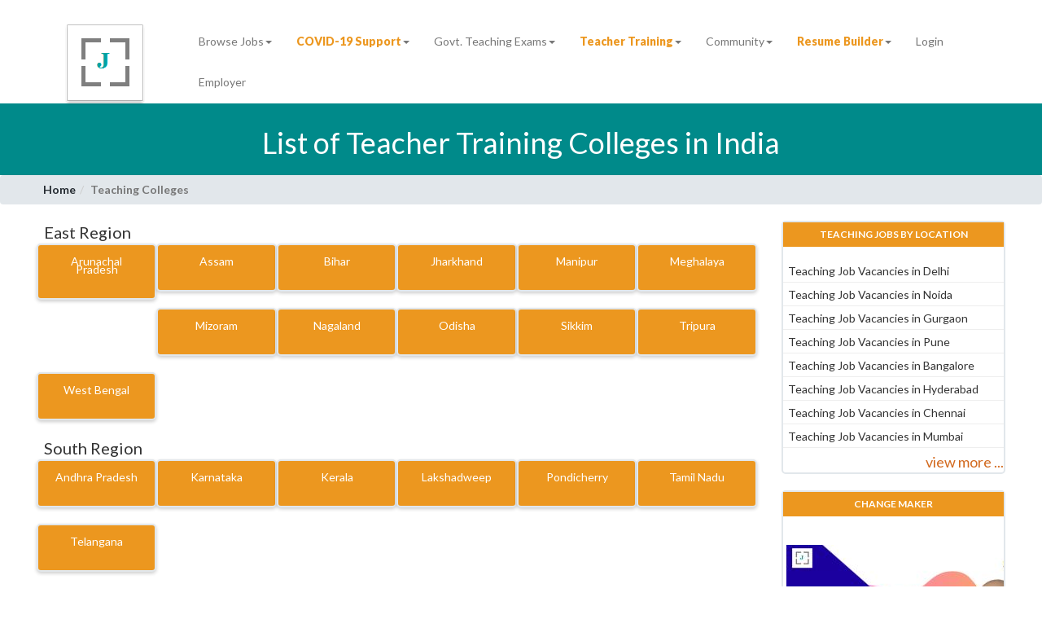

--- FILE ---
content_type: text/html; charset=UTF-8
request_url: https://www.jobors.com/teaching-colleges
body_size: 8623
content:

<!DOCTYPE html>
<html lang="en">
  <head>
    <meta charset="utf-8">
    <meta http-equiv="X-UA-Compatible" content="IE=edge">
    <!-- <meta name="viewport" content="width=device-width, initial-scale=1"> -->
    <meta name="viewport" content="width=device-width, initial-scale=1.0, maximum-scale=1.0, user-scalable=no">

    <!-- The above 3 meta tags *must* come first in the head; any other head content must come *after* these tags -->


  
  
  <title>Teachers College - List of Teacher Training Colleges in India | Jobors </title>
<meta name="author" content="Teaching jobs" />
<meta name="description" content="Teachers College: Find List of Teacher Training Colleges in India. Get district wise detailed list of best teacher training colleges, courses and their fees at jobors.com" /> 
<!--Commented by SAM-->
<!--
<meta name="keywords" content="School Teacher Jobs, Teaching Jobs, Jobs for Teachers, Pre school teacher jobs, Educational Jobs, Jobs Opportunities for Teaching, Jobors.com" /> 
-->
<meta content="Jobors" name="organization" />
<meta content="global" name="distribution" />
<meta content="document" name="resource-type" />
<meta content="public" name="security" />
<!--Commented by SAM-->
<!--
<meta content="2 days" name="revisit-after" />
-->
<meta content="en-us" http-equiv="Content-Language" /> 

<meta property="og:image" content="https://joborsresource.blob.core.windows.net/production/images_new/logo.png" />
<link rel="canonical" href="http://www.jobors.com/teaching-colleges"/> 
<meta property='og:title' content="Teachers College - List of Teacher Training Colleges in India | Jobors"/> 
<meta property='og:image' content="https://joborsresource.blob.core.windows.net/production/images_new/logo.png"/> 
<meta property='og:url' content="http://www.jobors.com/teaching-colleges" />

    <!-- Bootstrap -->
    <link href="https://www.jobors.com/css/bootstrap.min.css" rel="stylesheet">
    <link href="https://www.jobors.com/css/custom.css" rel="stylesheet">
    <link href="https://www.jobors.com/css/owlcarousel/owl.carousel.min.css" rel="stylesheet">
<link rel="icon" type="image/png" sizes="192x192"  href="https://www.jobors.com/assets/android-icon-192x192.png">
	<link rel="STYLESHEET" type="text/css" href="https://www.jobors.com/assets/plugins/password/pwdwidget.css" />
	<script src="https://www.jobors.com/assets/plugins/password/pwdwidget.js" type="text/javascript"></script>
<script async src="https://www.googletagmanager.com/gtag/js?id=UA-76571428-2"></script>
<!-- <script async src="https://pagead2.googlesyndication.com/pagead/js/adsbygoogle.js?client=ca-pub-5741129830357058"
     crossorigin="anonymous"></script> -->
<script>
  window.dataLayer = window.dataLayer || [];
  function gtag(){dataLayer.push(arguments);}
  gtag('js', new Date());

  gtag('config', 'UA-76571428-2');
  gtag('config', 'AW-845336505');
</script>

<script>
function gtag_report_conversion(url) {
  var callback = function () {
    if (typeof(url) != 'undefined') {
      window.location = url;
    }
  };
  gtag('event', 'conversion', {
      'send_to': 'AW-845336505/eJqkCPmKqasBELmfi5MD',
      'event_callback': callback
  });
  return false;
}
 document.getElementById("defaultForm1").onsubmit = function(){
        gtag_report_conversion();
    };
</script>

  </head>
  <script type="text/javascript">
//Commented as on 2019-09-09. Hide tawk.to
/*
var Tawk_API=Tawk_API||{}, Tawk_LoadStart=new Date();
(function(){
var s1=document.createElement("script"),s0=document.getElementsByTagName("script")[0];
s1.async=true;
s1.src='https://embed.tawk.to/59077a9e4ac4446b24a6cbd4/default';
s1.charset='UTF-8';
s1.setAttribute('crossorigin','*');
s0.parentNode.insertBefore(s1,s0);
})();
*/
</script>
<!-- Facebook Pixel Code -->

<script>
!function(f,b,e,v,n,t,s)
{if(f.fbq)return;n=f.fbq=function(){n.callMethod?
n.callMethod.apply(n,arguments):n.queue.push(arguments)};
if(!f._fbq)f._fbq=n;n.push=n;n.loaded=!0;n.version='2.0';
n.queue=[];t=b.createElement(e);t.async=!0;
t.src=v;s=b.getElementsByTagName(e)[0];
s.parentNode.insertBefore(t,s)}(window,document,'script',
'https://connect.facebook.net/en_US/fbevents.js');
 fbq('init', '2867434539949771'); 
fbq('track', 'PageView');

fbq('track', 'CompleteRegistration');
fbq('track', 'Search');

</script>
<noscript>
 <img height="1" width="1" 
src="https://www.facebook.com/tr?id=2867434539949771&ev=PageView
&noscript=1"/>
</noscript>
<!-- End Facebook Pixel Code -->
  <body><div id="header1" class="header header-scrolled navbar navbar-default navbar-fixed-top">

<!--<div class="container-fluid top">

<div class="header_info" style="height:auto;min-height:40px;">
  <div class="col-sm-6"><span style="color:#fff;margin-top:200px;"><strong><p align="left"> Beta Version</p> </strong></span></div>
  <div class="col-sm-6"><span style="color:#fff;"><strong><p align="right"><i class="fas fa-phone-volume" aria-hidden="true"></i>&nbsp;&nbsp;India : (+91)-120-433-4292 &nbsp; US     : ( +1)-508-315-7607</p></strong> </span></div>
	
	  </div>
</div>-->	

<style>
.jobtype_weeklyhrs {
       font-weight: 800;
	   color:#EC971F;
    }
	
.navbar-header {
height: 1px;
}
@media (min-width:320px)and (max-width:480px){
.navbar-header {
height:40px;
margin-right: -32px;
    margin-left: -15px;
    margin-top: 12px;
}
}
@media (min-width:240px)and (max-width:320px){
.navbar-header {
height:40px;
margin-right: -32px;
    margin-left: -15px;
    margin-top: 12px;
}
}
 @media (min-width:360px)and (max-width:640px){
.navbar-header {
height:40px;
margin-right: -32px;
    margin-left: -15px;
    margin-top: 12px;
}
}
@media (min-width:320px)and (max-width:740px){
.navbar-header {
height:40px;
margin-right: -32px;
    margin-left: -15px;
    margin-top: 12px;
}
}
 @media (min-width:414px)and (max-width:846px){
.navbar-header {
height:40px;
margin-right: -32px;
    margin-left: -15px;
    margin-top: 12px;
}
}
 @media (min-width:375px)and (max-width:667px){
.navbar-header {
height:40px;
margin-right: -32px;
    margin-left: -15px;
    margin-top: 12px;
}
}
.navbar-fixed-top {
top: -5px;
    border-width: 0 0 1px;

}


.imgsize img {
margin-top:25%;
margin-right: auto;
    
  
 }
 @media (min-width:320px)and (max-width:480px){
.imgsize img {
	  margin-top:8%;
	
margin-right: auto;
     width: 45px;
     height: 45px;
  
 }
 }
 @media (min-width:240px)and (max-width:320px){
.imgsize  img {
	  margin-top:20px;
	  margin-right:20px;
     width: 42px;
     height: 42px;
  
 }
 }
  @media (min-width:360px)and (max-width:640px){
.imgsize  img {
	  margin-top:20px;
	  margin-right:20px;
     width: 70px;
     height: 70px;
  
 }
 }
 @media (min-width:414px)and (max-width:846px){
 .imgsize img {
	  margin-top:20px;
	  margin-right:20px;
   width: 62px;
   height: 62px;
  
 }
 }
	 @media (min-width:375px)and (max-width:667px){
.imgsize img {
	  margin-top:20px;
	  margin-right:20px;
    
  
 }
 }
.navbar-right .dropdown-menu-left {

    right: auto;
    left: -7px;
    top: 40px;

}
</style>

<link href="https://www.jobors.com/css/home_new_nav.css" rel="stylesheet" />
	 <div class="container ">
               <!-- begin navbar-header -->
            <div class="navbar-header " style="">
                    <button type="button" class="navbar-toggle collapsed" data-toggle="collapse" data-target="#header-navbar">
                        <span class="icon-bar"></span>
                        <span class="icon-bar"></span>
                        <span class="icon-bar"></span>
                    </button>
<a href="https://www.jobors.com/" class="imgsize"><img src="https://joborsresource.blob.core.windows.net/production/images_new/logo.png"  alt="jobors_logo"  /></a>


                </div>    
				
<div class="collapse navbar-collapse" id="header-navbar">
   								<ul class="nav navbar-nav navbar-right">
					<li class="dropdown">
	<a href="https://www.jobors.com/browse-jobs"  data-click="scroll-to-target" data-target="#" data-toggle="dropdown">Browse Jobs<b class="caret"></b></a>
		<ul class="dropdown-menu dropdown-menu-left animated fadeInDown">
		<!--<li><a style="background-color:#d58512;color:#fff;" href="jobs/freelance-jobs">Work from Home</a></li>-->
			 <li><a href="https://www.jobors.com/jobs-by-location">Jobs by Location</a></li>	
			 <li><a href="https://www.jobors.com/jobs-by-designation">Jobs by Designation</a></li>	
			 <li><a href="https://www.jobors.com/jobs-by-skills">Jobs by Skills</a></li>	
			  <li><a href="https://www.jobors.com/jobs-by-organization-name">Jobs by  Organization Name</a></li>
			 <li><a href="https://www.jobors.com/jobs-by-organization-type">Jobs by Organization Type</a></li>
			  <li><a href="https://www.jobors.com/jobs/school-jobs">School Jobs</a></li>
			  <li><a href="https://www.jobors.com/jobs/college-jobs">College Jobs</a></li>
			  <li><a href="https://www.jobors.com/jobs/university-jobs">University Jobs</a></li>
			  <li><a href="https://www.jobors.com/jobs">Recent Jobs</a></li>
			  <li><a href="https://www.jobors.com/jobs/freelance-jobs"><span class="jobtype_weeklyhrs1" >Extra Income for Teachers</span></a></li>
		</ul>
	</li>	 
   		<li class="dropdown">
		<a href="" data-click="scroll-to-target" data-target="#" data-toggle="dropdown"><span class="jobtype_weeklyhrs" >COVID-19 Support</span><b class="caret"></b></a>
		<ul class="dropdown-menu dropdown-menu-left animated fadeInDown">
		   
		   <li><a href="https://www.jobors.com/hiring-support">Covid 19 Job Openings</a></li>
		    
			 <li><a href="https://www.jobors.com/covid-19">Free Resources</a></li>
	
		</ul>
	</li>	 
   					
   					    <!--<li class="dropdown">
                            <a href="#home" data-click="scroll-to-target" data-target="#" data-toggle="dropdown">Jobs <b class="caret"></b></a>
                            <ul class="dropdown-menu dropdown-menu-left animated fadeInDown">
							
            <li><a href="jobs/cbse-school-jobs">CBSE School Jobs</a></li>
			<li><a href="jobs/icse-school-jobs">ICSE School Jobs</a></li>
			<li><a href="jobs/ib-school-jobs">IB School Jobs</a></li>
			<li><a href="jobs/college-jobs">College Jobs</a></li>
			<li><a href="jobs/training-jobs">Training Jobs</a></li>
			<li><a href="jobs/content-development-jobs">Content Development Jobs</a></li>
			<li><a href="jobs/online-tutoring-jobs">Online-Tutoring-Jobs</a></li>
			<li><a href="jobs/startup-jobs">Startup Jobs</a></li>
			<li><a href="jobs/freelance-jobs">Freelance jobs</a></li>
			<li><a href="jobs/freelance-jobs">Work from home</a></li>
                            </ul>
                        </li>-->
						
					<li class="dropdown">
		<a href="" data-click="scroll-to-target" data-target="#" data-toggle="dropdown">Govt. Teaching Exams<b class="caret"></b></a>
		<ul class="dropdown-menu dropdown-menu-left animated fadeInDown"> 
		     <li><a href="https://www.jobors.com/tet-exams/ctet-exam">CTET Exam-2020</a></li>
			 <li><a href="https://www.jobors.com/tet-exams/dsssb-exam">DSSSB Exam-2020</a></li>
			 <li><a href="https://www.jobors.com/tet-exams/uptet-exam-2019">UPTET Exam-2019</a></li>	
		</ul>
	</li>
			
  
		
		
		<li class="dropdown">
		<a href="" data-click="scroll-to-target" data-target="#" data-toggle="dropdown"><span class="jobtype_weeklyhrs" >Teacher Training</span><b class="caret"></b></a>
		<ul class="dropdown-menu dropdown-menu-left animated fadeInDown">
		<li><a href="https://www.jobors.com/teacher-training">Teacher Training</a></li>
			<li><a href="https://www.jobors.com/teaching-colleges">Teaching Colleges</a></li>
			<li><a href="https://www.jobors.com/cefr-english-certification">Teacher Certification</a></li>
   
		</ul>
	</li>
	 <li class="dropdown">
		<a href="" data-click="scroll-to-target" data-target="#" data-toggle="dropdown">Community<b class="caret"></b></a>
		<ul class="dropdown-menu dropdown-menu-left animated fadeInDown">
			
			<li><a href="https://www.jobors.com/change-maker">Change Maker</a></li>
			
			<li><a href="https://www.jobors.com/make-a-difference">Make a difference</a></li>
			<li><a href="https://www.jobors.com/blogs">Blogs</a></li>
			<!--<li><a href="great-stories">Great Stories</a></li>
			<!--<li><a href="forum">Discussion</a></li>-->
	
		</ul>
	</li>
						<!--<li class="dropdown">
                            <a href="#home" data-click="scroll-to-target" data-target="#" data-toggle="dropdown">Community <b class="caret"></b></a>
                            <!--<ul class="dropdown-menu dropdown-menu-left animated fadeInDown">
								<li><a href="index.php/blogs">Blogs</a></li>
                                <!--<li><a href="index.php/community/resources">Resources</a></li>-->
                                <!--<li><a href="index.php/community/faq">FAQ</a></li>
								<li><a href="index.php/community/workwithus">Work with us</a></li>
								<!--li><a href="#">Education Awards</a></li>
								<li><a href="#">Events</a></li-->
                            <!--</ul>-->
                        <!--</li>-->
		<li class="dropdown">
		<a href="https://www.jobors.com/resume-maker" data-click="scroll-to-target" data-target="#" data-toggle="dropdown"><span class="jobtype_weeklyhrs">Resume Builder</span><b class="caret"></b></a>
		<ul class="dropdown-menu dropdown-menu-left animated fadeInDown">
			<li><a href="https://www.jobors.com/resume-maker/select-template">Select Template</a></li>
			
		</ul>
	</li>
						
						<!--<li class="dropdown">
                            <a href="#home" data-click="scroll-to-target" data-target="#" data-toggle="dropdown">Teach In India <b class="caret"></b></a>
                            <ul class="dropdown-menu dropdown-menu-left animated fadeInDown">
                                <li><a href="#">Teaching Jobs</a></li>
                                <li><a href="#">Teaching Internship</a></li>
                            </ul>
                        </li>-->
                                   						
						
						     <li><a title="Job Seeker" href='https://www.jobors.com/user-registration'>Login</a></li>
						<li><a title="Employer" href="https://www.jobors.com/employer-registration">Employer</a></li>
						
						
										
				</ul>
				
				
								
				            </div></div>                <!-- end navbar-collapse -->
            </div>
			
			
<link href="https://www.jobors.com/css/search_jobs.css" rel="stylesheet" />
<link href="https://www.jobors.com/css/search/style.css" rel="stylesheet" />
<link href="https://www.jobors.com/css/teachertraining/teacher_training.css" rel="stylesheet" id="theme" />
<div class="container region_container">
<style>
.modal-mdinfo{
	width:500px;
	margin-top: 100px;
	 
	
}
@media only screen and (max-width: 667px)  {
	.modal-mdinfo{
	 width:100%;
	 height:100%;
	margin-top: -750px;
	 align:center;
	
}
	}
@media only screen and (max-width: 812px)   {
	.modal-mdinfo{
	 width:100%;
	 height:500px;
	 margin-top: -807px;
	 align:center;
	
}
	}
.DMCimg {
	height:300px;
	width:400px;
	}
@media only screen and (max-width: 667px) and (min-width: 300px)  {
	.DMCimg {
	height:300px;
	width:100%;
	}
	}
	.DMCimg {
	height:300px;
	width:400px;
	align:center;
	}
@media only screen and (max-width: 812px) and (min-width: 300px)  {
	.DMCimg {
	height:300px;
	width:100%;
	align:center;
	}
	}
.affiliate {
    color: #fff;
    background: #f59c1a;
    border-color: #f59c1a;
	width: 200px;
	margin-bottom:20px;
}
.affiliate1 {
    color: #fff;
background-color: #5cb85c;
border-color: #4cae4c;
width: 200px;
margin-bottom:20px;
}

.modal {
  text-align: center;
  padding: 0!important;
}

.modal:before {
  content: '';
  display: inline-block;
  height: 100%;
  vertical-align: middle;
  margin-right: -4px;
}

.modal-dialog {
  display: inline-block;
  text-align: left;
  vertical-align: middle;
}


</style>
</style>
<div class="training">
</div>
<h1 align="center" style="">List of Teacher Training Colleges in India</h1></br>
</div>

<nav aria-label="breadcrumb">

  <ol class="breadcrumb">
    <li class="breadcrumb-item pull-left breadcrumbnav" ><a href="https://www.jobors.com/">Home</a></li>
   <li class="breadcrumb-item active " aria-current="page">Teaching Colleges</li>
  </ol>
</nav>
<section class="employers">
<div class="container disply_con">
<div class="col-md-12">
<div class="col-md-9 " style="">

<div class="row">
<div class="col-md-12">
<span class="regiondisplay"><span style="text-color:red;"> East Region</span>
</span>
</div>
</div>
<a title="Arunachal Pradesh" class="bjobstext card_disply_text" style="" href="https://www.jobors.com/teaching-colleges/arunachal-pradesh">
<div class="col-md-2 panel panel-forum card_disply">
<div class="card-body ">
<p class="text-center " style="">Arunachal Pradesh</p>
</div></br>
</div></a>
<a title="Assam" class="bjobstext card_disply_text" style="" href="https://www.jobors.com/teaching-colleges/assam">
<div class="col-md-2 panel panel-forum card_disply">
<div class="card-body ">
<p class="text-center " style="">Assam</p>
</div></br>
</div></a>
<a title="Bihar" class="bjobstext card_disply_text" style="" href="https://www.jobors.com/teaching-colleges/bihar">
<div class="col-md-2 panel panel-forum card_disply">
<div class="card-body ">
<p class="text-center " style="">Bihar</p>
</div></br>
</div></a>
<a title="Jharkhand" class="bjobstext card_disply_text" style="" href="https://www.jobors.com/teaching-colleges/jharkhand">
<div class="col-md-2 panel panel-forum card_disply">
<div class="card-body ">
<p class="text-center " style="">Jharkhand</p>
</div></br>
</div></a>
<a title="Manipur" class="bjobstext card_disply_text" style="" href="https://www.jobors.com/teaching-colleges/manipur">
<div class="col-md-2 panel panel-forum card_disply">
<div class="card-body ">
<p class="text-center " style="">Manipur</p>
</div></br>
</div></a>
<a title="Meghalaya" class="bjobstext card_disply_text" style="" href="https://www.jobors.com/teaching-colleges/meghalaya">
<div class="col-md-2 panel panel-forum card_disply">
<div class="card-body ">
<p class="text-center " style="">Meghalaya</p>
</div></br>
</div></a>
<a title="Mizoram" class="bjobstext card_disply_text" style="" href="https://www.jobors.com/teaching-colleges/mizoram">
<div class="col-md-2 panel panel-forum card_disply">
<div class="card-body ">
<p class="text-center " style="">Mizoram</p>
</div></br>
</div></a>
<a title="Nagaland" class="bjobstext card_disply_text" style="" href="https://www.jobors.com/teaching-colleges/nagaland">
<div class="col-md-2 panel panel-forum card_disply">
<div class="card-body ">
<p class="text-center " style="">Nagaland</p>
</div></br>
</div></a>
<a title="Odisha" class="bjobstext card_disply_text" style="" href="https://www.jobors.com/teaching-colleges/odisha">
<div class="col-md-2 panel panel-forum card_disply">
<div class="card-body ">
<p class="text-center " style="">Odisha</p>
</div></br>
</div></a>
<a title="Sikkim" class="bjobstext card_disply_text" style="" href="https://www.jobors.com/teaching-colleges/sikkim">
<div class="col-md-2 panel panel-forum card_disply">
<div class="card-body ">
<p class="text-center " style="">Sikkim</p>
</div></br>
</div></a>
<a title="Tripura" class="bjobstext card_disply_text" style="" href="https://www.jobors.com/teaching-colleges/tripura">
<div class="col-md-2 panel panel-forum card_disply">
<div class="card-body ">
<p class="text-center " style="">Tripura</p>
</div></br>
</div></a>
<a title="West Bengal" class="bjobstext card_disply_text" style="" href="https://www.jobors.com/teaching-colleges/west-bengal">
<div class="col-md-2 panel panel-forum card_disply">
<div class="card-body ">
<p class="text-center " style="">West Bengal</p>
</div></br>
</div></a>
<div class="row">
<div class="col-md-12">
<span class="regiondisplay"><span style="text-color:red;"><span style="text-color:red;"> South Region</span>
</span>
</div>
</div>
<a title="Andhra Pradesh" class="bjobstext card_disply_text" style="" href="https://www.jobors.com/teaching-colleges/andhra-pradesh">
<div class="col-md-2 panel panel-forum card_disply">
<div class="card-body ">
<p class="text-center " style="">Andhra Pradesh</p>
</div></br>
</div></a>
<a title="Karnataka" class="bjobstext card_disply_text" style="" href="https://www.jobors.com/teaching-colleges/karnataka">
<div class="col-md-2 panel panel-forum card_disply">
<div class="card-body ">
<p class="text-center " style="">Karnataka</p>
</div></br>
</div></a>
<a title="Kerala" class="bjobstext card_disply_text" style="" href="https://www.jobors.com/teaching-colleges/kerala">
<div class="col-md-2 panel panel-forum card_disply">
<div class="card-body ">
<p class="text-center " style="">Kerala</p>
</div></br>
</div></a>
<a title="Lakshadweep" class="bjobstext card_disply_text" style="" href="https://www.jobors.com/teaching-colleges/lakshadweep">
<div class="col-md-2 panel panel-forum card_disply">
<div class="card-body ">
<p class="text-center " style="">Lakshadweep</p>
</div></br>
</div></a>
<a title="Pondicherry" class="bjobstext card_disply_text" style="" href="https://www.jobors.com/teaching-colleges/pondicherry">
<div class="col-md-2 panel panel-forum card_disply">
<div class="card-body ">
<p class="text-center " style="">Pondicherry</p>
</div></br>
</div></a>
<a title="Tamil Nadu" class="bjobstext card_disply_text" style="" href="https://www.jobors.com/teaching-colleges/tamil-nadu">
<div class="col-md-2 panel panel-forum card_disply">
<div class="card-body ">
<p class="text-center " style="">Tamil Nadu</p>
</div></br>
</div></a>
<a title="Telangana" class="bjobstext card_disply_text" style="" href="https://www.jobors.com/teaching-colleges/telangana">
<div class="col-md-2 panel panel-forum card_disply">
<div class="card-body ">
<p class="text-center " style="">Telangana</p>
</div></br>
</div></a>
<div class="row">
<div class="col-md-12">
<span class="regiondisplay"><span style="text-color:red;"><span style="text-color:red;"> North Region</span>
</span>
</div>
</div>
<a title="Chandigarh" class="bjobstext card_disply_text" style="" href="https://www.jobors.com/teaching-colleges/chandigarh">
<div class="col-md-2 panel panel-forum card_disply">
<div class="card-body ">
<p class="text-center " style="">Chandigarh</p>
</div></br>
</div></a>
<a title="Delhi" class="bjobstext card_disply_text" style="" href="https://www.jobors.com/teaching-colleges/delhi">
<div class="col-md-2 panel panel-forum card_disply">
<div class="card-body ">
<p class="text-center " style="">Delhi</p>
</div></br>
</div></a>
<a title="Haryana" class="bjobstext card_disply_text" style="" href="https://www.jobors.com/teaching-colleges/haryana">
<div class="col-md-2 panel panel-forum card_disply">
<div class="card-body ">
<p class="text-center " style="">Haryana</p>
</div></br>
</div></a>
<a title="Himachal Pradesh" class="bjobstext card_disply_text" style="" href="https://www.jobors.com/teaching-colleges/himachal-pradesh">
<div class="col-md-2 panel panel-forum card_disply">
<div class="card-body ">
<p class="text-center " style="">Himachal Pradesh</p>
</div></br>
</div></a>
<a title="Punjab" class="bjobstext card_disply_text" style="" href="https://www.jobors.com/teaching-colleges/punjab">
<div class="col-md-2 panel panel-forum card_disply">
<div class="card-body ">
<p class="text-center " style="">Punjab</p>
</div></br>
</div></a>
<a title="Rajasthan" class="bjobstext card_disply_text" style="" href="https://www.jobors.com/teaching-colleges/rajasthan">
<div class="col-md-2 panel panel-forum card_disply">
<div class="card-body ">
<p class="text-center " style="">Rajasthan</p>
</div></br>
</div></a>
<a title="Uttar Pradesh" class="bjobstext card_disply_text" style="" href="https://www.jobors.com/teaching-colleges/uttar-pradesh">
<div class="col-md-2 panel panel-forum card_disply">
<div class="card-body ">
<p class="text-center " style="">Uttar Pradesh</p>
</div></br>
</div></a>
<a title="Uttarakhand" class="bjobstext card_disply_text" style="" href="https://www.jobors.com/teaching-colleges/uttarakhand">
<div class="col-md-2 panel panel-forum card_disply">
<div class="card-body ">
<p class="text-center " style="">Uttarakhand</p>
</div></br>
</div></a>
<div class="row">
<div class="col-md-12">
<span class="regiondisplay"><span style="text-color:red;"><span style="text-color:red;"> West Region</span>
</span>
</div>
</div>
<a title="Chhattisgarh" class="bjobstext card_disply_text" style="" href="https://www.jobors.com/teaching-colleges/chhattisgarh">
<div class="col-md-2 panel panel-forum card_disply">
<div class="card-body ">
<p class="text-center " style="">Chhattisgarh</p>
</div></br>
</div></a>
<a title="Dadra Nagar Haveli" class="bjobstext card_disply_text" style="" href="https://www.jobors.com/teaching-colleges/dadra-nagar-haveli">
<div class="col-md-2 panel panel-forum card_disply">
<div class="card-body ">
<p class="text-center " style="">Dadra Nagar Haveli</p>
</div></br>
</div></a>
<a title="Daman And Diu" class="bjobstext card_disply_text" style="" href="https://www.jobors.com/teaching-colleges/daman-and-diu">
<div class="col-md-2 panel panel-forum card_disply">
<div class="card-body ">
<p class="text-center " style="">Daman And Diu</p>
</div></br>
</div></a>
<a title="Goa" class="bjobstext card_disply_text" style="" href="https://www.jobors.com/teaching-colleges/goa">
<div class="col-md-2 panel panel-forum card_disply">
<div class="card-body ">
<p class="text-center " style="">Goa</p>
</div></br>
</div></a>
<a title="Gujarat" class="bjobstext card_disply_text" style="" href="https://www.jobors.com/teaching-colleges/gujarat">
<div class="col-md-2 panel panel-forum card_disply">
<div class="card-body ">
<p class="text-center " style="">Gujarat</p>
</div></br>
</div></a>
<a title="Madhya Pradesh" class="bjobstext card_disply_text" style="" href="https://www.jobors.com/teaching-colleges/madhya-pradesh">
<div class="col-md-2 panel panel-forum card_disply">
<div class="card-body ">
<p class="text-center " style="">Madhya Pradesh</p>
</div></br>
</div></a>
<a title="Maharashtra" class="bjobstext card_disply_text" style="" href="https://www.jobors.com/teaching-colleges/maharashtra">
<div class="col-md-2 panel panel-forum card_disply">
<div class="card-body ">
<p class="text-center " style="">Maharashtra</p>
</div></br>
</div></a>
</div>


<div class="col-md-3 ui-sortable">
<div class="panel panel-forum" data-sortable-id="index-4">
<a style="text-decoration:none;"href="https://www.jobors.com/jobs-by-location">
<div class="panel-heading_adds jobsadds">
<h4 class="panel-title changemaker textheader" align="center" style=""><span class="">TEACHING JOBS BY LOCATION</span></h4></div></a></br>
<div class="">
<div class="row">
<div class="col-md-12 loctext"><a class="textdisplay"href="https://www.jobors.com/jobs/jobs-in-delhi">Teaching Job Vacancies in Delhi</a></div></div><hr style="margin-top: 3px;margin-bottom:5px;border: 0;border-top-color: currentcolor;border-top-style: none;border-top-width: 0px;border-top: 1px solid #eee;
"><div class="row">
<div class="col-md-12 loctext"><a class="textdisplay" href="https://www.jobors.com/jobs/jobs-in-noida">Teaching Job Vacancies in Noida</a></div></div>
<hr style="margin-top: 3px;margin-bottom:5px;border: 0;border-top-color: currentcolor;border-top-style: none;border-top-width: 0px;border-top: 1px solid #eee;
"><div class="row"><div class="col-md-12 loctext"><a class="textdisplay" href="https://www.jobors.com/jobs/jobs-in-gurgaon">Teaching Job Vacancies in Gurgaon</a>
</div>
		  </div>
		  <hr style="margin-top: 3px;margin-bottom:5px;border: 0;border-top-color: currentcolor;border-top-style: none;border-top-width: 0px;border-top: 1px solid #eee;
">
		    <div class="row">
			<div class="col-md-12 loctext">
		  <a class="textdisplay" href="https://www.jobors.com/jobs/jobs-in-pune">Teaching Job Vacancies in Pune</a>
		  </div>
		  </div>
		  <hr style="margin-top: 3px;margin-bottom:5px;border: 0;border-top-color: currentcolor;border-top-style: none;border-top-width: 0px;border-top: 1px solid #eee;
">
		    <div class="row">
			<div class="col-md-12 loctext">
		 <a class="textdisplay" href="https://www.jobors.com/jobs/jobs-in-bangalore">Teaching Job Vacancies in Bangalore</a>
		 </div>
		 </div>
		 <hr style="margin-top: 3px;margin-bottom:5px;border: 0;border-top-color: currentcolor;border-top-style: none;border-top-width: 0px;border-top: 1px solid #eee;
">
		   <div class="row">
			<div class="col-md-12 loctext">
		 <a class="textdisplay" href="https://www.jobors.com/jobs/jobs-in-hyderabad">Teaching Job Vacancies in Hyderabad</a>
		 </div>
		 </div>
		 <hr style="margin-top: 3px;margin-bottom:5px;border: 0;border-top-color: currentcolor;border-top-style: none;border-top-width: 0px;border-top: 1px solid #eee;
">
		   <div class="row">
			<div class="col-md-12 loctext">
		 <a class="textdisplay" href="https://www.jobors.com/jobs/jobs-in-chennai">Teaching Job Vacancies in Chennai</a>
		 </div>
		 </div>
		 <hr style="margin-top:3px;margin-bottom:5px;border: 0;border-top-color: currentcolor;border-top-style: none;border-top-width: 0px;border-top: 1px solid #eee;
">
		   <div class="row">
			<div class="col-md-12 loctext">
		 <a class="textdisplay" href="https://www.jobors.com/jobs/jobs-in-mumbai">Teaching Job Vacancies in Mumbai</a>
            </div>
			</div>
			<hr style="margin-top:3px;margin-bottom:5px;border: 0;border-top-color: currentcolor;border-top-style: 
none;border-top-width: 0px;border-top: 1px solid #eee;
">
  <div class="row">
			<div class="col-md-12 ">
	<span class="bjobstextmore"><a  class="pull-right bjobstextmore" id="" href="https://www.jobors.com/jobs-by-location">view more ...</a></span>
            </div>
			</div>
        </div></div>
		<div class="panel panel-forum" data-sortable-id="index-4">
					  <a style="text-decoration:none;"href="https://www.jobors.com/change-maker">
					<div class="panel-heading_adds jobsadds">
<h4 class="panel-title textheader changemaker" align="center" >CHANGE MAKER</h4>

</div></a></br>
			          <div>
					  						 <div class="media" style="margin-left:4px;" >
						<a href="https://www.jobors.com/change-maker/dr-ajay-kumar-mishra-educationalist-billabong-high-international-school-noida?bid=119">
						<div class="text-center">

 <img class="img-fluid" src="https://joborsresource.blob.core.windows.net/production/uploads/blog_media/blog_239-dr-ajay-mishra-change-maker.jpg" alt="Dr Ajay Kumar Mishra, Educationalist, Billabong High International School, Noida" >
                      <span></br>Dr Ajay Kumar Mishra, Educationalist, Billabong High International School, Noida <a href="https://www.jobors.com/change-maker/dr-ajay-kumar-mishra-educationalist-billabong-high-international-school-noida?bid=119"><span style="color:#0C8586;margin-left:62%;">...Read More</span><i class="fa fa-angle-double-right"></i></a></span>
</div>
 
  
					
			
	 </a>
  
</div>
					  						 
						 
			        </div></div>
						<div class="panel panel-forum" data-sortable-id="index-4">
			         <a style="text-decoration:none;"href="https://www.jobors.com/jobs-by-skills">
						
						 <div class="panel-heading_adds jobsadds">
			              
							<h4 class="panel-title textheader changemaker" align="center" ><span class="">TEACHING JOBS BY SKILLS / SUBJECT</span></h4>
							
			            </div></a>
						</br>
                  <div class="">
			<div class="row">
			<div class="col-md-12 loctext">
		  <a class="textdisplay"href="https://www.jobors.com/jobs/yoga-jobs">Yoga Teacher Vacancy</a>
		   </div>
		 
		   </div>
		    <hr style="margin-top: 3px;margin-bottom:5px;border: 0;border-top-color: currentcolor;border-top-style: none;border-top-width: 0px;border-top: 1px solid #eee;
">
		   <div class="row">
		   
			<div class="col-md-12 loctext">
		  <a class="textdisplay" href="https://www.jobors.com/jobs/computer-jobs">Computer Teacher Vacancy</a>
		  </div>
		  </div>
		  <hr style="margin-top: 3px;margin-bottom:5px;border: 0;border-top-color: currentcolor;border-top-style: none;border-top-width: 0px;border-top: 1px solid #eee;
">
		    <div class="row">
			<div class="col-md-12 loctext">
 <a class="textdisplay" href="https://www.jobors.com/jobs/music-teacher-jobs">Music Teacher Vacancy</a>
		  </div>
		  </div>
		  <hr style="margin-top: 3px;margin-bottom:5px;border: 0;border-top-color: currentcolor;border-top-style: none;border-top-width: 0px;border-top: 1px solid #eee;
">
		    <div class="row">
			<div class="col-md-12 loctext">
		  <a class="textdisplay" href="https://www.jobors.com/jobs/hindi-jobs">Hindi Teacher Vacancy</a>
		  </div>
		  </div>
		  <hr style="margin-top: 3px;margin-bottom:5px;border: 0;border-top-color: currentcolor;border-top-style: none;border-top-width: 0px;border-top: 1px solid #eee;
">
		    <div class="row">
			<div class="col-md-12 loctext">
		 <a class="textdisplay" href="https://www.jobors.com/jobs/english-jobs">English Teacher Vacancy</a>
		 </div>
		 </div>
		 <hr style="margin-top: 3px;margin-bottom:5px;border: 0;border-top-color: currentcolor;border-top-style: none;border-top-width: 0px;border-top: 1px solid #eee;
">
		   <div class="row">
			<div class="col-md-12 loctext">
		 <a class="textdisplay" href="https://www.jobors.com/jobs/dance-jobs">Dance Teacher Jobs</a>
		 </div>
		 </div>
		 <hr style="margin-top: 3px;margin-bottom:5px;border: 0;border-top-color: currentcolor;border-top-style: none;border-top-width: 0px;border-top: 1px solid #eee;
">
		   <div class="row">
			<div class="col-md-12 loctext">
		 <a class="textdisplay" href="https://www.jobors.com/jobs/maths-jobs">Maths Teacher Vacancy</a>
		 </div>
		 </div>
		 <hr style="margin-top:3px;margin-bottom:5px;border: 0;border-top-color: currentcolor;border-top-style: none;border-top-width: 0px;border-top: 1px solid #eee;
">
		   <div class="row">
			<div class="col-md-12 loctext">
		 <a class="textdisplay" href="https://www.jobors.com/jobs/fine-art-jobs">Art Teacher Jobs</a>
            </div>
			</div>
			<hr style="margin-top:3px;margin-bottom:5px;border: 0;border-top-color: currentcolor;border-top-style: 
none;border-top-width: 0px;border-top: 1px solid #eee;
">
  <div class="row">
			<div class="col-md-12 ">
	<span class="bjobstextmore"><a  class="pull-right bjobstextmore" id="" href="https://www.jobors.com/jobs-by-skills">view more ...</a></span>
            </div>
			</div>
        </div></div>

<div class="panel panel-forum" data-sortable-id="index-4">
	<a target="_blank" href="https://www.youtube.com/channel/UCv1TbU8xouMeO5TRerIF9TQ ">
<img   src="https://www.jobors.com/img_search/JoborsAcademy/JoborsAcademy.jpg" alt="Jobors Academy"   class="img-responsive"/></a>
	
	</div>
	<div class="panel panel-forum" data-sortable-id="index-4">
			         
						<a style="text-decoration:none;"href="https://www.jobors.com/jobs-by-designation">
						 <div class="panel-heading_adds jobsadds">
			              
					<h4 class="panel-title textheader changemaker" align="center" ><span class="">TEACHING JOBS BY DESIGNATION</span></h4>
							
			            </div></a>
						</br>
                  <div class="">
			<div class="row">
			<div class="col-md-12 loctext">
		  <a class="textdisplay"href="https://www.jobors.com/jobs/kindergarten-teacher-jobs">Kindergarten Teacher Jobs</a>
		   </div>
		 
		   </div>
		    <hr style="margin-top: 3px;margin-bottom:5px;border: 0;border-top-color: currentcolor;border-top-style: none;border-top-width: 0px;border-top: 1px solid #eee;
">
		   <div class="row">
		   
			<div class="col-md-12 loctext">
		  <a class="textdisplay" href="https://www.jobors.com/jobs/prt-mathematics-jobs">PRT Mathematics Teacher Jobs</a>
		  </div>
		  </div>
		  <hr style="margin-top: 3px;margin-bottom:5px;border: 0;border-top-color: currentcolor;border-top-style: none;border-top-width: 0px;border-top: 1px solid #eee;
">
		    <div class="row">
			<div class="col-md-12 loctext">
		  <a class="textdisplay" href="https://www.jobors.com/jobs/prt-french-jobs">PRT French Teacher Jobs</a>
		  </div>
		  </div>
		  <hr style="margin-top: 3px;margin-bottom:5px;border: 0;border-top-color: currentcolor;border-top-style: none;border-top-width: 0px;border-top: 1px solid #eee;
">
		    <div class="row">
			<div class="col-md-12 loctext">
		  <a class="textdisplay" href="https://www.jobors.com/jobs/tgt-hindi-jobs">TGT Hindi Teacher Jobs</a>
		  </div>
		  </div>
		  <hr style="margin-top: 3px;margin-bottom:5px;border: 0;border-top-color: currentcolor;border-top-style: none;border-top-width: 0px;border-top: 1px solid #eee;
">
		    <div class="row">
			<div class="col-md-12 loctext">
		 <a class="textdisplay" href="https://www.jobors.com/jobs/ntt-jobs">NTT Teacher Jobs</a>
		 </div>
		 </div>
		 <hr style="margin-top: 3px;margin-bottom:5px;border: 0;border-top-color: currentcolor;border-top-style: none;border-top-width: 0px;border-top: 1px solid #eee;
">
		   <div class="row">
			<div class="col-md-12 loctext">
		 <a class="textdisplay" href="https://www.jobors.com/jobs/pgt-biology-teacher-jobs">PGT Biology Jobs</a>
		 </div>
		 </div>
		 <hr style="margin-top: 3px;margin-bottom:5px;border: 0;border-top-color: currentcolor;border-top-style: none;border-top-width: 0px;border-top: 1px solid #eee;
">
		   <div class="row">
			<div class="col-md-12 loctext">
		 <a class="textdisplay" href="https://www.jobors.com/jobs/pgt-physics-teacher-jobs">PGT Physics Teacher Jobs</a>
		 </div>
		 </div>
		 <hr style="margin-top:3px;margin-bottom:5px;border: 0;border-top-color: currentcolor;border-top-style: none;border-top-width: 0px;border-top: 1px solid #eee;
">
		   <div class="row">
			<div class="col-md-12 loctext">
		 <a class="textdisplay" href="https://www.jobors.com/jobs/admission-counselor-jobs">Admission Counsellor Jobs</a>
            </div>
			</div>
					 <hr style="margin-top:3px;margin-bottom:5px;border: 0;border-top-color: currentcolor;border-top-style: 
none;border-top-width: 0px;border-top: 1px solid #eee;
">
  <div class="row">
			<div class="col-md-12 ">
	<span class="bjobstextmore"><a  class="pull-right bjobstextmore" id="" href="https://www.jobors.com/jobs-by-designation">view more ...</a></span>
            </div>
			</div>
			
        </div>


						
						 
			        </div>
						<div class="panel panel-forum" data-sortable-id="index-4">
				<a style="text-decoration:none;"href="https://www.jobors.com/blogs">
					 <div class="panel-heading_adds jobsadds">
<h4 class="panel-title textheader changemaker" align="center" ><span class="">Blogs</span></h4></div></a></br>

<div class="">
 <div class="media" style="margin-left:4px;" >
  <div class="media-left media-middle" >
   <a href="https://www.jobors.com/blogs/empowering-teachers-professional-development-for-effective-instruction?bid=162">
  <img src="" alt="Empowering Teachers: Professional Development for Effective Instruction" height="70px;" width="80px;"></a>
  </div>
  <div class="media-body">
    			 <span >Empowering Teachers: Professional Development for Effective Instruction</span>
	  </div>
</div>
<hr style="color:#96908f;border:1px dashed;">
 
<div class="media" style="margin-left:4px;" >
  <div class="media-left media-middle" >
   <a href="https://www.jobors.com/blogs/impact-of-covid-19-on-education-system?bid=154">
  <img src="https://joborsresource.blob.core.windows.net/production/uploads/blog_media/blog_590Impact of Covid-19 on Education System Small.png" alt="Impact of Covid-19 on Education System " height="70px;" width="80px;"></a>
  </div>
  <div class="media-body">
    			 <span >Impact of Covid-19 on Education System </span>
	  </div>
</div>
<hr style="color:#96908f;border:1px dashed;">
 
<div class="media" style="margin-left:4px;" >
  <div class="media-left media-middle" >
   <a href="https://www.jobors.com/blogs/time-saving-tips-for-teachers?bid=150">
  <img src="https://joborsresource.blob.core.windows.net/production/uploads/blog_media/blog_736TIME-SAVING TIPS FOR TEACHERS 422x255.png" alt="TIME-SAVING TIPS FOR TEACHERS" height="70px;" width="80px;"></a>
  </div>
  <div class="media-body">
    			 <span >TIME-SAVING TIPS FOR TEACHERS</span>
	  </div>
</div>
<hr style="color:#96908f;border:1px dashed;">
 
<div class="media" style="margin-left:4px;" >
  <div class="media-left media-middle" >
   <a href="https://www.jobors.com/blogs/best-stationery-for-teachers?bid=149">
  <img src="https://joborsresource.blob.core.windows.net/production/uploads/blog_media/blog_448Novels of the Heart (1).png" alt="BEST STATIONERY FOR TEACHERS" height="70px;" width="80px;"></a>
  </div>
  <div class="media-body">
    			 <span >BEST STATIONERY FOR TEACHERS</span>
	  </div>
</div>
<hr style="color:#96908f;border:1px dashed;">
 
<div class="media" style="margin-left:4px;" >
  <div class="media-left media-middle" >
   <a href="https://www.jobors.com/blogs/professional-development-ideas-for-teachers?bid=148">
  <img src="https://joborsresource.blob.core.windows.net/production/uploads/blog_media/blog_454Professional Development ideas 422x255.png" alt="Professional Development Ideas for Teachers" height="70px;" width="80px;"></a>
  </div>
  <div class="media-body">
    			 <span >Professional Development Ideas for Teachers</span>
	  </div>
</div>
<hr style="color:#96908f;border:1px dashed;">
 

</div></div>	

</div>
	
	
		
				
</div>
</div><hr>
 </section>
 <section class="footer-one">
    <div class="container-fluid">
      <div class="container">

		<style>
		.textp p{
			color:#4a4a4a;
		}
		</style>

  <hr>
        <div class="row text-center">
          <div class="col-md-12">
            <ul class="list-inline">
              <li class="list-inline-item"><a href="https://www.jobors.com/about-jobors">About us</a></li>
              <li class="list-inline-item">|</li>
              <li class="list-inline-item"><a href="https://www.jobors.com/our-story">Our Story</a></li>
              <li class="list-inline-item">|</li>
              <li class="list-inline-item"><a href="https://www.jobors.com/our-services">Services</a></li>
              <li class="list-inline-item">|</li>
              <li class="list-inline-item"><a href="https://www.jobors.com/terms-conditions">Terms &amp; Conditions</a></li>
              <li class="list-inline-item">|</li>
              <li class="list-inline-item"><a href="https://www.jobors.com/privacy-policy">Privacy &amp; Policy</a></li>
              <li class="list-inline-item">|</li>
              <li class="list-inline-item"><a href="https://www.jobors.com/contact-us">Contact Us</a></li>
			<li class="list-inline-item">|</li>
              <li class="list-inline-item"><a href="https://www.jobors.com/business-plan">Business Plan</a></li>
			  
            </ul>
            <p>Jobors.com is a division of NCR Eduservices which is one the fastest growing B2B service provider in global education industry based in India. We are a dedicated team of experts from India and abroad with great expertise in the education sector. That's right! We solely deal with education industry and help organization across the world to find great talent. We specialise in human resource planning for schools, colleges and education companies around the world as this is one of the critical area for success of any organization.

</p>
          </div>
        </div>
      </div>
	  
    </div>
	
  </section>

  <section class="footer-two">
    <div class="container-fluid">
      <div class="container">

        <div class="row">
			  <div class="col-md-2 col-sm-10">
	<span id="siteseal"><script async type="text/javascript" src="https://seal.godaddy.com/getSeal?sealID=1b30orFAmd9xAuVR7UMQU5rGxxWnsoudv8dvqIwbWKeq4O3kegJSPYm1OB4a"></script></span>
	 </div>
          <div class="col-md-3 col-sm-10">
		  <p>&copy; 2026 Jobors All Right Reserved</p>
          </div>
	     <div class="col-md-4 col-sm-10">
            <ul class="list-inline pull-right">
              <li class="list-inline-item"><a target="_blank"  href="https://www.facebook.com/joborsIndia/"><i class="fab fa-facebook-f"></i></a></li>
              <li class="list-inline-item"><a target="_blank"  href="https://twitter.com/joborsIndia"><i class="fab fa-twitter"></i></a></li>
              <li class="list-inline-item"><a href=""><i class="fab fa-google-plus-g"></i></a></li>
              <li class="list-inline-ite"><a target="_blank" href="https://www.linkedin.com/company/jobors/"><i class="fab fa-linkedin-in"></i></a></li>
            </ul>
          </div>
		  
        </div>

      </div>
    </div>

  </section>
  <!-- <div class="modal fade" id="affiliateModelJT" role="dialog" >
    <div class="modal-dialog modal-lginfo " >
      <div class="modal-content">
        
        <div class="modal-body" style="height:450px;">
		<div class="col-md-12" align="center" style="margin-bottom: 10px;">
		<img src="https://www.jobors.com/img_search/DMC/pop-up-league-2.png"  alt="Gulf School Genius League" class="modal-img" style="width: 100%;"/>
		</div>
		<div class="col-md-12" align="center">
		
		<div class="col-md-6" align="center">
      <button id="dontshow" name="dontshow" value="1769240143" class="btn affiliate dontshow btn-lg" width="">Not Interested</button>
        </div>
      
     <div class="col-md-6" align="center">
      <a href="https://www.justtutors.com/gulf-school-genius-league?utm_source=jobors&utm_medium=popup&utm_campaign=genius_league" target="_blank">
      	<button type="button" class="btn affiliate1 btn-lg dontshow" id="Interested">Register Now</button>
      </a>
    </div>
      </div>
        <div class="modal-footer"></div>
      </div>
    </div>
  </div> 
</div> -->
       <script src='https://www.jobors.com/js/jquery-2.2.3.min.js'></script>
    <script src="https://www.jobors.com/css/owlcarousel/owl.carousel.min.js"></script>
    <script src="https://www.jobors.com/js/jquery.countup.js"></script>
     <script>
         $('.counter').countUp();
      </script>

<script src="https://www.jobors.com/js/bootstrap.min.js"></script>
 <script type="text/javascript">
$(document ).ready(function() {
	$("#affiliateModelJT").modal({
        show: false,
        backdrop: 'static'
    });
	if((localStorage.getItem("lastname"))=='Affmodel'){
		$('#affiliateModelJT').modal('hide');  
	  }
	  else {
		  $('#affiliateModelJT').modal('show');
	  }
   
   
	  
});
</script>
	<script>
 $(".dontshow").click(function() {
   localStorage.setItem("lastname", "Affmodel");
     
	 if((localStorage.getItem("lastname"))==='Affmodel'){
    $('#affiliateModelJT').modal('hide'); 
	 }	
}); 
</script>
<script>
 $("#Interested").click(function() {
	 $('#affiliateModelJT').modal('hide'); 
	 }); 
	 </script>
</body>
</html>

--- FILE ---
content_type: text/css
request_url: https://www.jobors.com/css/teachertraining/teacher_training.css
body_size: 1156
content:
.region_container{
background-color:#008a8a;margin-top:5%;width:100%;

}
.training{
background-color:#008a8a;height:10vh;
}
.region_heading{
font-size:18px;
}
.regiondisplay{
font-size:20px;

margin-left:1%;
}
.region_state{
font-size:15px;
margin-left:1%;
}
.card {
    box-shadow: 0 2px 4px 0 
    rgba(0,0,0,0.2);
    transition: 0.3s;
    margin-top: 0px;
}
.card_disply {
    box-shadow: 0 2px 4px 0 
    rgba(0,0,0,0.2);
    transition: 0.3s;
    margin-top: 0px;
	background-color:#EC971F;
}
.card_disply_text {
 text-decoration: none;
    color:#fff;

}
.card_disply:hover {
  background:#248F8F;
}
.disply_con {
  min-height: 10em;display: table-cell;vertical-align: middle;
}
.text-center {
	padding-top:15px;
  line-height: 10px;
}
.panel-default>.panel-heading {
  color: #fff;
  background-color: #fff;
  border-color: #e4e5e7;
  padding: 0;
  -webkit-user-select: none;
  -moz-user-select: none;
  -ms-user-select: none;
  user-select: none;
}

.panel-default>.panel-heading a {
  display: block;
  padding: 10px 15px;
}

.panel-default>.panel-heading a:after {
  content: "";
  position: relative;
  top: 1px;
  display: inline-block;
  font-family: 'Glyphicons Halflings';
  font-style: normal;
  font-weight: 400;
  line-height: 1;
  -webkit-font-smoothing: antialiased;
  -moz-osx-font-smoothing: grayscale;
  float: right;
  transition: transform .25s linear;
  -webkit-transition: -webkit-transform .25s linear;
}

.panel-default>.panel-heading a[aria-expanded="true"] {
  background-color:#a28f65;
}

.panel-default>.panel-heading a[aria-expanded="true"]:after {
  content: "\2212";
  -webkit-transform: rotate(180deg);
  transform: rotate(180deg);
}

.panel-default>.panel-heading a[aria-expanded="false"]:after {
  content: "\002b";
  -webkit-transform: rotate(90deg);
  transform: rotate(90deg);
}

.accordion-option {
  width: 100%;
  float: left;
  clear: both;
  margin: 15px 0;
}

.accordion-option .title {
  font-size: 20px;
  font-weight: bold;
  float: left;
  padding: 0;
  margin: 0;
}

.accordion-option .toggle-accordion {
  float: right;
  font-size: 16px;
  color: #EC971F;
}

.accordion-option .toggle-accordion:before {
  content: "Expand All";
}

.accordion-option .toggle-accordion.active:before {
  content: "Collapse All";
}

.accordcolor {
	color: #EC971F;
}
.collegenameheader {
	font-size:20px;
	
}
.table tbody tr > td.success {
  background-color: #dff0d8 !important;
}

.table tbody tr > td.error {
  background-color: #f2dede !important;
}

.table tbody tr > td.warning {
  background-color: #fcf8e3 !important;
}

.table tbody tr > td.info {
  background-color: #d9edf7 !important;
}

.table-hover tbody tr:hover > td.success {
  background-color: #d0e9c6 !important;
}

.table-hover tbody tr:hover > td.error {
  background-color: #ebcccc !important;
}

.table-hover tbody tr:hover > td.warning {
  background-color: #faf2cc !important;
}

.table-hover tbody tr:hover > td.info {
  background-color: #c4e3f3 !important;
}

.header_heading {
background-color:#3F729B;
height:5%;
}
.header_heading_accord {
background-color:#2A9090;
height:5%;

}
.textmore{
color:#BA7300 ;
font-size:18px;
}

.header_title {
height:30px;

}
.card h2 {
    font-size: 22px;
    margin: 3px 0px;
    word-wrap: break-word;
}
.card h3 {

    font-size: 22px;
    margin: 20px 0px;
    word-wrap: break-word;

}
.card h4 {
    font-size: 22px;
    margin: 20px 0px;
    word-wrap: break-word;
}
.h4, h4 {

   font-size: 22px;
    margin: 20px 0px;
    word-wrap: break-word;

}

.h1, h1 {

    color:#fff;

}
.college_heading {
padding-top:2px;
  padding-bottom:2px;
  text-align: left;
  
  color: white;
}
.breadcrumbnav {
margin-left:3%;
}
.breadcrumbnav_college {
margin-left:6%;
}
.breadcrumbnav_college_info {
margin-left:7%;
}